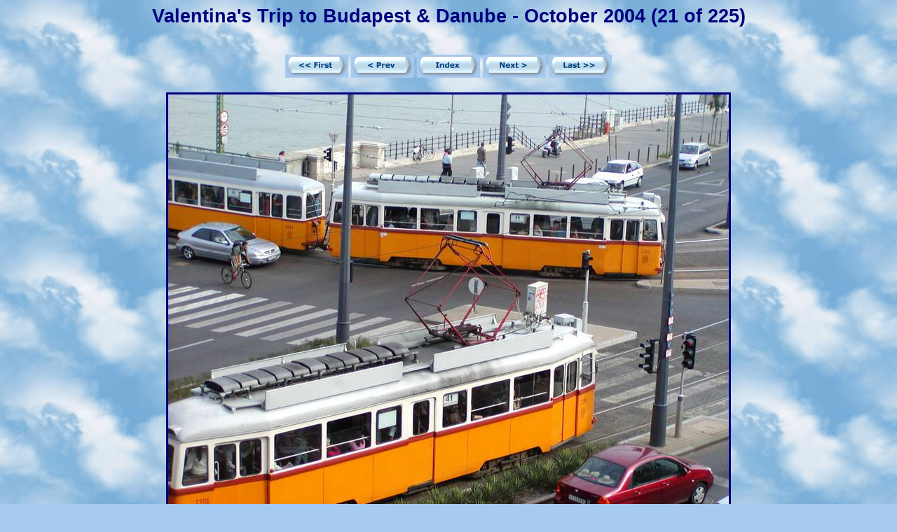

--- FILE ---
content_type: text/html
request_url: http://www.valentina.net/budapest021.html
body_size: 628
content:
<style type="text/css">
<!--
.pagetitle {
  font-family: Verdana, Arial, Helvetica, sans-serif;
  font-size: 20pt;
  color: #000080;
  font-weight: bold;
}
.thumbtitle {
  font-family: Verdana, Arial, Helvetica, sans-serif;
  font-size: 10pt;
  color: #000080;
}
.imagetitle {
  font-family: Verdana, Arial, Helvetica, sans-serif;
  font-size: 10pt;
  color: #000080;
}
.navigation {
  font-family: Verdana, Arial, Helvetica, sans-serif;
  font-size: 10pt;
  color: #000080;
  font-weight: bold;
}
-->
</style>
<html>
<head>
<title>Valentina's Trip to Budapest & Danube - October 2004 (21 of 225)</title>
</head>
<body text="#000080" bgcolor="#A6CAF0" background="bg018.jpg">
<center>
  <span class="pagetitle">Valentina's Trip to Budapest & Danube - October 2004 (21 of 225)</span>
  <br><br><br>
<!-- begin navigation table -->
<table><tr>
  <td width="90" class="navigation">
    <a href="budapest001.html"><img src="new1_first.png" border="0" alt="[First]"></a>
  </td>
  <td width="90" class="navigation">
    <a href="budapest020.html"><img src="new1_prev.png" border="0" alt="[Prev]"></a>
  </td>
  <td width="90" class="navigation">
    <a href="budapest.html"><img src="new1_index.png" border="0" alt="[Index]"></a>
  </td>
  <td width="90" class="navigation">
    <a href="budapest022.html"><img src="new1_next.png" border="0" alt="[Next]"></a>
  </td>
  <td width="90" class="navigation">
    <a href="budapest225.html"><img src="new1_last.png" border="0" alt="[Last]"></a>
  </td>
</tr></table>
<!-- end navigation table -->
<br>
  <table border="0" cellspacing="0" cellpadding="0">
    <tr><td align="center">
      <img src="budapest021.jpg" alt="PA040053" width="806" height="606" border="0">
    </td></tr>
    <tr><td align="center">
      <br><span class="imagetitle"></span>
    </td></tr>
  </table>
  <br>
<!-- begin navigation table -->
<table><tr>
  <td width="90" class="navigation">
    <a href="budapest001.html"><img src="new1_first.png" border="0" alt="[First]"></a>
  </td>
  <td width="90" class="navigation">
    <a href="budapest020.html"><img src="new1_prev.png" border="0" alt="[Prev]"></a>
  </td>
  <td width="90" class="navigation">
    <a href="budapest.html"><img src="new1_index.png" border="0" alt="[Index]"></a>
  </td>
  <td width="90" class="navigation">
    <a href="budapest022.html"><img src="new1_next.png" border="0" alt="[Next]"></a>
  </td>
  <td width="90" class="navigation">
    <a href="budapest225.html"><img src="new1_last.png" border="0" alt="[Last]"></a>
  </td>
</tr></table>
<!-- end navigation table -->
<br>
</center>
</body>
</html>
